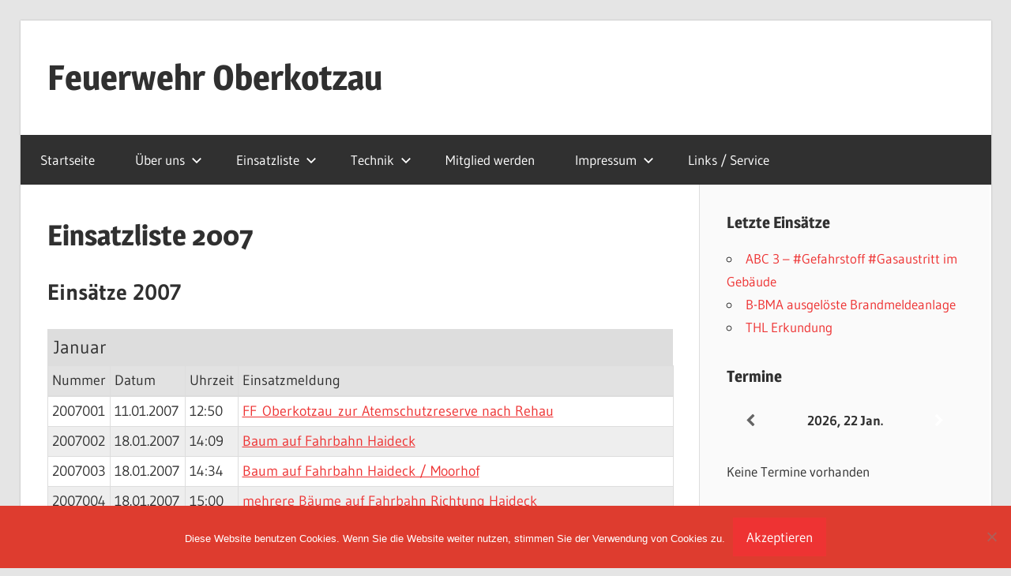

--- FILE ---
content_type: text/html; charset=UTF-8
request_url: https://www.feuerwehr-oberkotzau.de/einsatzliste-2007/
body_size: 12595
content:
<!DOCTYPE html>
<html lang="de">

<head>
<meta charset="UTF-8">
<meta name="viewport" content="width=device-width, initial-scale=1">
<link rel="profile" href="http://gmpg.org/xfn/11">
<link rel="pingback" href="https://www.feuerwehr-oberkotzau.de/xmlrpc.php">

<title>Einsatzliste 2007 &#8211; Feuerwehr Oberkotzau</title>
<meta name='robots' content='max-image-preview:large' />
<link rel="alternate" type="application/rss+xml" title="Feuerwehr Oberkotzau &raquo; Feed" href="https://www.feuerwehr-oberkotzau.de/feed/" />
<link rel="alternate" type="application/rss+xml" title="Feuerwehr Oberkotzau &raquo; Kommentar-Feed" href="https://www.feuerwehr-oberkotzau.de/comments/feed/" />
<link rel="alternate" title="oEmbed (JSON)" type="application/json+oembed" href="https://www.feuerwehr-oberkotzau.de/wp-json/oembed/1.0/embed?url=https%3A%2F%2Fwww.feuerwehr-oberkotzau.de%2Feinsatzliste-2007%2F" />
<link rel="alternate" title="oEmbed (XML)" type="text/xml+oembed" href="https://www.feuerwehr-oberkotzau.de/wp-json/oembed/1.0/embed?url=https%3A%2F%2Fwww.feuerwehr-oberkotzau.de%2Feinsatzliste-2007%2F&#038;format=xml" />
<style id='wp-img-auto-sizes-contain-inline-css' type='text/css'>
img:is([sizes=auto i],[sizes^="auto," i]){contain-intrinsic-size:3000px 1500px}
/*# sourceURL=wp-img-auto-sizes-contain-inline-css */
</style>
<link rel='stylesheet' id='wellington-theme-fonts-css' href='https://www.feuerwehr-oberkotzau.de/wp-content/fonts/197a16c921d2550adf2b817e009d530a.css?ver=20201110' type='text/css' media='all' />
<style id='wp-emoji-styles-inline-css' type='text/css'>

	img.wp-smiley, img.emoji {
		display: inline !important;
		border: none !important;
		box-shadow: none !important;
		height: 1em !important;
		width: 1em !important;
		margin: 0 0.07em !important;
		vertical-align: -0.1em !important;
		background: none !important;
		padding: 0 !important;
	}
/*# sourceURL=wp-emoji-styles-inline-css */
</style>
<style id='wp-block-library-inline-css' type='text/css'>
:root{--wp-block-synced-color:#7a00df;--wp-block-synced-color--rgb:122,0,223;--wp-bound-block-color:var(--wp-block-synced-color);--wp-editor-canvas-background:#ddd;--wp-admin-theme-color:#007cba;--wp-admin-theme-color--rgb:0,124,186;--wp-admin-theme-color-darker-10:#006ba1;--wp-admin-theme-color-darker-10--rgb:0,107,160.5;--wp-admin-theme-color-darker-20:#005a87;--wp-admin-theme-color-darker-20--rgb:0,90,135;--wp-admin-border-width-focus:2px}@media (min-resolution:192dpi){:root{--wp-admin-border-width-focus:1.5px}}.wp-element-button{cursor:pointer}:root .has-very-light-gray-background-color{background-color:#eee}:root .has-very-dark-gray-background-color{background-color:#313131}:root .has-very-light-gray-color{color:#eee}:root .has-very-dark-gray-color{color:#313131}:root .has-vivid-green-cyan-to-vivid-cyan-blue-gradient-background{background:linear-gradient(135deg,#00d084,#0693e3)}:root .has-purple-crush-gradient-background{background:linear-gradient(135deg,#34e2e4,#4721fb 50%,#ab1dfe)}:root .has-hazy-dawn-gradient-background{background:linear-gradient(135deg,#faaca8,#dad0ec)}:root .has-subdued-olive-gradient-background{background:linear-gradient(135deg,#fafae1,#67a671)}:root .has-atomic-cream-gradient-background{background:linear-gradient(135deg,#fdd79a,#004a59)}:root .has-nightshade-gradient-background{background:linear-gradient(135deg,#330968,#31cdcf)}:root .has-midnight-gradient-background{background:linear-gradient(135deg,#020381,#2874fc)}:root{--wp--preset--font-size--normal:16px;--wp--preset--font-size--huge:42px}.has-regular-font-size{font-size:1em}.has-larger-font-size{font-size:2.625em}.has-normal-font-size{font-size:var(--wp--preset--font-size--normal)}.has-huge-font-size{font-size:var(--wp--preset--font-size--huge)}.has-text-align-center{text-align:center}.has-text-align-left{text-align:left}.has-text-align-right{text-align:right}.has-fit-text{white-space:nowrap!important}#end-resizable-editor-section{display:none}.aligncenter{clear:both}.items-justified-left{justify-content:flex-start}.items-justified-center{justify-content:center}.items-justified-right{justify-content:flex-end}.items-justified-space-between{justify-content:space-between}.screen-reader-text{border:0;clip-path:inset(50%);height:1px;margin:-1px;overflow:hidden;padding:0;position:absolute;width:1px;word-wrap:normal!important}.screen-reader-text:focus{background-color:#ddd;clip-path:none;color:#444;display:block;font-size:1em;height:auto;left:5px;line-height:normal;padding:15px 23px 14px;text-decoration:none;top:5px;width:auto;z-index:100000}html :where(.has-border-color){border-style:solid}html :where([style*=border-top-color]){border-top-style:solid}html :where([style*=border-right-color]){border-right-style:solid}html :where([style*=border-bottom-color]){border-bottom-style:solid}html :where([style*=border-left-color]){border-left-style:solid}html :where([style*=border-width]){border-style:solid}html :where([style*=border-top-width]){border-top-style:solid}html :where([style*=border-right-width]){border-right-style:solid}html :where([style*=border-bottom-width]){border-bottom-style:solid}html :where([style*=border-left-width]){border-left-style:solid}html :where(img[class*=wp-image-]){height:auto;max-width:100%}:where(figure){margin:0 0 1em}html :where(.is-position-sticky){--wp-admin--admin-bar--position-offset:var(--wp-admin--admin-bar--height,0px)}@media screen and (max-width:600px){html :where(.is-position-sticky){--wp-admin--admin-bar--position-offset:0px}}

/*# sourceURL=wp-block-library-inline-css */
</style><style id='global-styles-inline-css' type='text/css'>
:root{--wp--preset--aspect-ratio--square: 1;--wp--preset--aspect-ratio--4-3: 4/3;--wp--preset--aspect-ratio--3-4: 3/4;--wp--preset--aspect-ratio--3-2: 3/2;--wp--preset--aspect-ratio--2-3: 2/3;--wp--preset--aspect-ratio--16-9: 16/9;--wp--preset--aspect-ratio--9-16: 9/16;--wp--preset--color--black: #000000;--wp--preset--color--cyan-bluish-gray: #abb8c3;--wp--preset--color--white: #ffffff;--wp--preset--color--pale-pink: #f78da7;--wp--preset--color--vivid-red: #cf2e2e;--wp--preset--color--luminous-vivid-orange: #ff6900;--wp--preset--color--luminous-vivid-amber: #fcb900;--wp--preset--color--light-green-cyan: #7bdcb5;--wp--preset--color--vivid-green-cyan: #00d084;--wp--preset--color--pale-cyan-blue: #8ed1fc;--wp--preset--color--vivid-cyan-blue: #0693e3;--wp--preset--color--vivid-purple: #9b51e0;--wp--preset--color--primary: #ee3333;--wp--preset--color--secondary: #d51a1a;--wp--preset--color--tertiary: #bb0000;--wp--preset--color--accent: #3333ee;--wp--preset--color--highlight: #eeee33;--wp--preset--color--light-gray: #fafafa;--wp--preset--color--gray: #999999;--wp--preset--color--dark-gray: #303030;--wp--preset--gradient--vivid-cyan-blue-to-vivid-purple: linear-gradient(135deg,rgb(6,147,227) 0%,rgb(155,81,224) 100%);--wp--preset--gradient--light-green-cyan-to-vivid-green-cyan: linear-gradient(135deg,rgb(122,220,180) 0%,rgb(0,208,130) 100%);--wp--preset--gradient--luminous-vivid-amber-to-luminous-vivid-orange: linear-gradient(135deg,rgb(252,185,0) 0%,rgb(255,105,0) 100%);--wp--preset--gradient--luminous-vivid-orange-to-vivid-red: linear-gradient(135deg,rgb(255,105,0) 0%,rgb(207,46,46) 100%);--wp--preset--gradient--very-light-gray-to-cyan-bluish-gray: linear-gradient(135deg,rgb(238,238,238) 0%,rgb(169,184,195) 100%);--wp--preset--gradient--cool-to-warm-spectrum: linear-gradient(135deg,rgb(74,234,220) 0%,rgb(151,120,209) 20%,rgb(207,42,186) 40%,rgb(238,44,130) 60%,rgb(251,105,98) 80%,rgb(254,248,76) 100%);--wp--preset--gradient--blush-light-purple: linear-gradient(135deg,rgb(255,206,236) 0%,rgb(152,150,240) 100%);--wp--preset--gradient--blush-bordeaux: linear-gradient(135deg,rgb(254,205,165) 0%,rgb(254,45,45) 50%,rgb(107,0,62) 100%);--wp--preset--gradient--luminous-dusk: linear-gradient(135deg,rgb(255,203,112) 0%,rgb(199,81,192) 50%,rgb(65,88,208) 100%);--wp--preset--gradient--pale-ocean: linear-gradient(135deg,rgb(255,245,203) 0%,rgb(182,227,212) 50%,rgb(51,167,181) 100%);--wp--preset--gradient--electric-grass: linear-gradient(135deg,rgb(202,248,128) 0%,rgb(113,206,126) 100%);--wp--preset--gradient--midnight: linear-gradient(135deg,rgb(2,3,129) 0%,rgb(40,116,252) 100%);--wp--preset--font-size--small: 13px;--wp--preset--font-size--medium: 20px;--wp--preset--font-size--large: 36px;--wp--preset--font-size--x-large: 42px;--wp--preset--spacing--20: 0.44rem;--wp--preset--spacing--30: 0.67rem;--wp--preset--spacing--40: 1rem;--wp--preset--spacing--50: 1.5rem;--wp--preset--spacing--60: 2.25rem;--wp--preset--spacing--70: 3.38rem;--wp--preset--spacing--80: 5.06rem;--wp--preset--shadow--natural: 6px 6px 9px rgba(0, 0, 0, 0.2);--wp--preset--shadow--deep: 12px 12px 50px rgba(0, 0, 0, 0.4);--wp--preset--shadow--sharp: 6px 6px 0px rgba(0, 0, 0, 0.2);--wp--preset--shadow--outlined: 6px 6px 0px -3px rgb(255, 255, 255), 6px 6px rgb(0, 0, 0);--wp--preset--shadow--crisp: 6px 6px 0px rgb(0, 0, 0);}:where(.is-layout-flex){gap: 0.5em;}:where(.is-layout-grid){gap: 0.5em;}body .is-layout-flex{display: flex;}.is-layout-flex{flex-wrap: wrap;align-items: center;}.is-layout-flex > :is(*, div){margin: 0;}body .is-layout-grid{display: grid;}.is-layout-grid > :is(*, div){margin: 0;}:where(.wp-block-columns.is-layout-flex){gap: 2em;}:where(.wp-block-columns.is-layout-grid){gap: 2em;}:where(.wp-block-post-template.is-layout-flex){gap: 1.25em;}:where(.wp-block-post-template.is-layout-grid){gap: 1.25em;}.has-black-color{color: var(--wp--preset--color--black) !important;}.has-cyan-bluish-gray-color{color: var(--wp--preset--color--cyan-bluish-gray) !important;}.has-white-color{color: var(--wp--preset--color--white) !important;}.has-pale-pink-color{color: var(--wp--preset--color--pale-pink) !important;}.has-vivid-red-color{color: var(--wp--preset--color--vivid-red) !important;}.has-luminous-vivid-orange-color{color: var(--wp--preset--color--luminous-vivid-orange) !important;}.has-luminous-vivid-amber-color{color: var(--wp--preset--color--luminous-vivid-amber) !important;}.has-light-green-cyan-color{color: var(--wp--preset--color--light-green-cyan) !important;}.has-vivid-green-cyan-color{color: var(--wp--preset--color--vivid-green-cyan) !important;}.has-pale-cyan-blue-color{color: var(--wp--preset--color--pale-cyan-blue) !important;}.has-vivid-cyan-blue-color{color: var(--wp--preset--color--vivid-cyan-blue) !important;}.has-vivid-purple-color{color: var(--wp--preset--color--vivid-purple) !important;}.has-black-background-color{background-color: var(--wp--preset--color--black) !important;}.has-cyan-bluish-gray-background-color{background-color: var(--wp--preset--color--cyan-bluish-gray) !important;}.has-white-background-color{background-color: var(--wp--preset--color--white) !important;}.has-pale-pink-background-color{background-color: var(--wp--preset--color--pale-pink) !important;}.has-vivid-red-background-color{background-color: var(--wp--preset--color--vivid-red) !important;}.has-luminous-vivid-orange-background-color{background-color: var(--wp--preset--color--luminous-vivid-orange) !important;}.has-luminous-vivid-amber-background-color{background-color: var(--wp--preset--color--luminous-vivid-amber) !important;}.has-light-green-cyan-background-color{background-color: var(--wp--preset--color--light-green-cyan) !important;}.has-vivid-green-cyan-background-color{background-color: var(--wp--preset--color--vivid-green-cyan) !important;}.has-pale-cyan-blue-background-color{background-color: var(--wp--preset--color--pale-cyan-blue) !important;}.has-vivid-cyan-blue-background-color{background-color: var(--wp--preset--color--vivid-cyan-blue) !important;}.has-vivid-purple-background-color{background-color: var(--wp--preset--color--vivid-purple) !important;}.has-black-border-color{border-color: var(--wp--preset--color--black) !important;}.has-cyan-bluish-gray-border-color{border-color: var(--wp--preset--color--cyan-bluish-gray) !important;}.has-white-border-color{border-color: var(--wp--preset--color--white) !important;}.has-pale-pink-border-color{border-color: var(--wp--preset--color--pale-pink) !important;}.has-vivid-red-border-color{border-color: var(--wp--preset--color--vivid-red) !important;}.has-luminous-vivid-orange-border-color{border-color: var(--wp--preset--color--luminous-vivid-orange) !important;}.has-luminous-vivid-amber-border-color{border-color: var(--wp--preset--color--luminous-vivid-amber) !important;}.has-light-green-cyan-border-color{border-color: var(--wp--preset--color--light-green-cyan) !important;}.has-vivid-green-cyan-border-color{border-color: var(--wp--preset--color--vivid-green-cyan) !important;}.has-pale-cyan-blue-border-color{border-color: var(--wp--preset--color--pale-cyan-blue) !important;}.has-vivid-cyan-blue-border-color{border-color: var(--wp--preset--color--vivid-cyan-blue) !important;}.has-vivid-purple-border-color{border-color: var(--wp--preset--color--vivid-purple) !important;}.has-vivid-cyan-blue-to-vivid-purple-gradient-background{background: var(--wp--preset--gradient--vivid-cyan-blue-to-vivid-purple) !important;}.has-light-green-cyan-to-vivid-green-cyan-gradient-background{background: var(--wp--preset--gradient--light-green-cyan-to-vivid-green-cyan) !important;}.has-luminous-vivid-amber-to-luminous-vivid-orange-gradient-background{background: var(--wp--preset--gradient--luminous-vivid-amber-to-luminous-vivid-orange) !important;}.has-luminous-vivid-orange-to-vivid-red-gradient-background{background: var(--wp--preset--gradient--luminous-vivid-orange-to-vivid-red) !important;}.has-very-light-gray-to-cyan-bluish-gray-gradient-background{background: var(--wp--preset--gradient--very-light-gray-to-cyan-bluish-gray) !important;}.has-cool-to-warm-spectrum-gradient-background{background: var(--wp--preset--gradient--cool-to-warm-spectrum) !important;}.has-blush-light-purple-gradient-background{background: var(--wp--preset--gradient--blush-light-purple) !important;}.has-blush-bordeaux-gradient-background{background: var(--wp--preset--gradient--blush-bordeaux) !important;}.has-luminous-dusk-gradient-background{background: var(--wp--preset--gradient--luminous-dusk) !important;}.has-pale-ocean-gradient-background{background: var(--wp--preset--gradient--pale-ocean) !important;}.has-electric-grass-gradient-background{background: var(--wp--preset--gradient--electric-grass) !important;}.has-midnight-gradient-background{background: var(--wp--preset--gradient--midnight) !important;}.has-small-font-size{font-size: var(--wp--preset--font-size--small) !important;}.has-medium-font-size{font-size: var(--wp--preset--font-size--medium) !important;}.has-large-font-size{font-size: var(--wp--preset--font-size--large) !important;}.has-x-large-font-size{font-size: var(--wp--preset--font-size--x-large) !important;}
/*# sourceURL=global-styles-inline-css */
</style>

<style id='classic-theme-styles-inline-css' type='text/css'>
/*! This file is auto-generated */
.wp-block-button__link{color:#fff;background-color:#32373c;border-radius:9999px;box-shadow:none;text-decoration:none;padding:calc(.667em + 2px) calc(1.333em + 2px);font-size:1.125em}.wp-block-file__button{background:#32373c;color:#fff;text-decoration:none}
/*# sourceURL=/wp-includes/css/classic-themes.min.css */
</style>
<link rel='stylesheet' id='cookie-notice-front-css' href='https://www.feuerwehr-oberkotzau.de/wp-content/plugins/cookie-notice/css/front.min.css?ver=2.5.7' type='text/css' media='all' />
<link rel='stylesheet' id='wellington-stylesheet-css' href='https://www.feuerwehr-oberkotzau.de/wp-content/themes/wellington/style.css?ver=2.2.0' type='text/css' media='all' />
<style id='wellington-stylesheet-inline-css' type='text/css'>
.site-description { position: absolute; clip: rect(1px, 1px, 1px, 1px); width: 1px; height: 1px; overflow: hidden; }
/*# sourceURL=wellington-stylesheet-inline-css */
</style>
<link rel='stylesheet' id='wellington-safari-flexbox-fixes-css' href='https://www.feuerwehr-oberkotzau.de/wp-content/themes/wellington/assets/css/safari-flexbox-fixes.css?ver=20200420' type='text/css' media='all' />
<link rel='stylesheet' id='einsatzverwaltung-font-awesome-css' href='https://www.feuerwehr-oberkotzau.de/wp-content/plugins/einsatzverwaltung/font-awesome/css/fontawesome.min.css?ver=6.2.1' type='text/css' media='all' />
<link rel='stylesheet' id='einsatzverwaltung-font-awesome-solid-css' href='https://www.feuerwehr-oberkotzau.de/wp-content/plugins/einsatzverwaltung/font-awesome/css/solid.min.css?ver=6.2.1' type='text/css' media='all' />
<link rel='stylesheet' id='einsatzverwaltung-frontend-css' href='https://www.feuerwehr-oberkotzau.de/wp-content/plugins/einsatzverwaltung/css/style-frontend.css?ver=1.12.0' type='text/css' media='all' />
<style id='einsatzverwaltung-frontend-inline-css' type='text/css'>
.einsatzverwaltung-reportlist tr.report:nth-child(even) { background-color: #eee; }
/*# sourceURL=einsatzverwaltung-frontend-inline-css */
</style>
<link rel='stylesheet' id='simcal-qtip-css' href='https://www.feuerwehr-oberkotzau.de/wp-content/plugins/google-calendar-events/assets/generated/vendor/jquery.qtip.min.css?ver=3.5.7' type='text/css' media='all' />
<link rel='stylesheet' id='simcal-default-calendar-grid-css' href='https://www.feuerwehr-oberkotzau.de/wp-content/plugins/google-calendar-events/assets/generated/default-calendar-grid.min.css?ver=3.5.7' type='text/css' media='all' />
<link rel='stylesheet' id='simcal-default-calendar-list-css' href='https://www.feuerwehr-oberkotzau.de/wp-content/plugins/google-calendar-events/assets/generated/default-calendar-list.min.css?ver=3.5.7' type='text/css' media='all' />
<script type="text/javascript" id="cookie-notice-front-js-before">
/* <![CDATA[ */
var cnArgs = {"ajaxUrl":"https:\/\/www.feuerwehr-oberkotzau.de\/wp-admin\/admin-ajax.php","nonce":"2b5af85750","hideEffect":"fade","position":"bottom","onScroll":false,"onScrollOffset":100,"onClick":false,"cookieName":"cookie_notice_accepted","cookieTime":2592000,"cookieTimeRejected":2592000,"globalCookie":false,"redirection":false,"cache":false,"revokeCookies":false,"revokeCookiesOpt":"automatic"};

//# sourceURL=cookie-notice-front-js-before
/* ]]> */
</script>
<script type="text/javascript" src="https://www.feuerwehr-oberkotzau.de/wp-content/plugins/cookie-notice/js/front.min.js?ver=2.5.7" id="cookie-notice-front-js"></script>
<script type="text/javascript" src="https://www.feuerwehr-oberkotzau.de/wp-content/themes/wellington/assets/js/svgxuse.min.js?ver=1.2.6" id="svgxuse-js"></script>
<script type="text/javascript" src="https://www.feuerwehr-oberkotzau.de/wp-content/plugins/einsatzverwaltung/js/reportlist.js?ver=6.9" id="einsatzverwaltung-reportlist-js"></script>
<script type="text/javascript" src="https://www.feuerwehr-oberkotzau.de/wp-includes/js/jquery/jquery.min.js?ver=3.7.1" id="jquery-core-js"></script>
<script type="text/javascript" src="https://www.feuerwehr-oberkotzau.de/wp-includes/js/jquery/jquery-migrate.min.js?ver=3.4.1" id="jquery-migrate-js"></script>
<link rel="https://api.w.org/" href="https://www.feuerwehr-oberkotzau.de/wp-json/" /><link rel="alternate" title="JSON" type="application/json" href="https://www.feuerwehr-oberkotzau.de/wp-json/wp/v2/pages/1968" /><link rel="EditURI" type="application/rsd+xml" title="RSD" href="https://www.feuerwehr-oberkotzau.de/xmlrpc.php?rsd" />
<meta name="generator" content="WordPress 6.9" />
<link rel="canonical" href="https://www.feuerwehr-oberkotzau.de/einsatzliste-2007/" />
<link rel='shortlink' href='https://www.feuerwehr-oberkotzau.de/?p=1968' />
</head>

<body class="wp-singular page-template-default page page-id-1968 wp-embed-responsive wp-theme-wellington cookies-not-set post-layout-one-column">

	
	<div id="header-top" class="header-bar-wrap"></div>

	<div id="page" class="hfeed site">

		<a class="skip-link screen-reader-text" href="#content">Zum Inhalt springen</a>

		
		<header id="masthead" class="site-header clearfix" role="banner">

			<div class="header-main container clearfix">

				<div id="logo" class="site-branding clearfix">

										
			<p class="site-title"><a href="https://www.feuerwehr-oberkotzau.de/" rel="home">Feuerwehr Oberkotzau</a></p>

								
			<p class="site-description">RETTEN &#8211; LÖSCHEN &#8211; BERGEN &#8211; SCHÜTZEN</p>

			
				</div><!-- .site-branding -->

				<div class="header-widgets clearfix">

					
				</div><!-- .header-widgets -->

			</div><!-- .header-main -->

			

	<div id="main-navigation-wrap" class="primary-navigation-wrap">

		
		<button class="primary-menu-toggle menu-toggle" aria-controls="primary-menu" aria-expanded="false" >
			<svg class="icon icon-menu" aria-hidden="true" role="img"> <use xlink:href="https://www.feuerwehr-oberkotzau.de/wp-content/themes/wellington/assets/icons/genericons-neue.svg#menu"></use> </svg><svg class="icon icon-close" aria-hidden="true" role="img"> <use xlink:href="https://www.feuerwehr-oberkotzau.de/wp-content/themes/wellington/assets/icons/genericons-neue.svg#close"></use> </svg>			<span class="menu-toggle-text">Navigation</span>
		</button>

		<div class="primary-navigation">

			<nav id="site-navigation" class="main-navigation" role="navigation"  aria-label="Primäres Menü">

				<ul id="primary-menu" class="menu"><li id="menu-item-1950" class="menu-item menu-item-type-custom menu-item-object-custom menu-item-1950"><a href="/">Startseite</a></li>
<li id="menu-item-2248" class="menu-item menu-item-type-post_type menu-item-object-page menu-item-has-children menu-item-2248"><a href="https://www.feuerwehr-oberkotzau.de/geschichte/">Über uns<svg class="icon icon-expand" aria-hidden="true" role="img"> <use xlink:href="https://www.feuerwehr-oberkotzau.de/wp-content/themes/wellington/assets/icons/genericons-neue.svg#expand"></use> </svg></a>
<ul class="sub-menu">
	<li id="menu-item-2170" class="menu-item menu-item-type-post_type menu-item-object-page menu-item-2170"><a href="https://www.feuerwehr-oberkotzau.de/geschichte/">Geschichte</a></li>
	<li id="menu-item-2174" class="menu-item menu-item-type-post_type menu-item-object-page menu-item-2174"><a href="https://www.feuerwehr-oberkotzau.de/jugendfeuerwehr/">Jugendfeuerwehr</a></li>
	<li id="menu-item-3882" class="menu-item menu-item-type-post_type menu-item-object-page menu-item-3882"><a href="https://www.feuerwehr-oberkotzau.de/ueber-uns/kinderfeuerwehr/">Kinderfeuerwehr</a></li>
</ul>
</li>
<li id="menu-item-8462" class="menu-item menu-item-type-post_type menu-item-object-page menu-item-has-children menu-item-8462"><a href="https://www.feuerwehr-oberkotzau.de/einsatzliste-2026/">Einsatzliste<svg class="icon icon-expand" aria-hidden="true" role="img"> <use xlink:href="https://www.feuerwehr-oberkotzau.de/wp-content/themes/wellington/assets/icons/genericons-neue.svg#expand"></use> </svg></a>
<ul class="sub-menu">
	<li id="menu-item-8460" class="menu-item menu-item-type-post_type menu-item-object-page menu-item-8460"><a href="https://www.feuerwehr-oberkotzau.de/einsatzliste-2026/">Einsatzliste 2026</a></li>
	<li id="menu-item-7704" class="menu-item menu-item-type-post_type menu-item-object-page menu-item-7704"><a href="https://www.feuerwehr-oberkotzau.de/einsatzliste-2025/">Einsatzliste 2025</a></li>
	<li id="menu-item-6855" class="menu-item menu-item-type-post_type menu-item-object-page menu-item-6855"><a href="https://www.feuerwehr-oberkotzau.de/einsatzliste-2024/">Einsatzliste 2024</a></li>
	<li id="menu-item-2251" class="menu-item menu-item-type-post_type menu-item-object-page menu-item-2251"><a href="https://www.feuerwehr-oberkotzau.de/einsatzarchiv/">Einsatzarchiv</a></li>
</ul>
</li>
<li id="menu-item-2184" class="menu-item menu-item-type-post_type menu-item-object-page menu-item-has-children menu-item-2184"><a href="https://www.feuerwehr-oberkotzau.de/fahrzeuge-2/">Technik<svg class="icon icon-expand" aria-hidden="true" role="img"> <use xlink:href="https://www.feuerwehr-oberkotzau.de/wp-content/themes/wellington/assets/icons/genericons-neue.svg#expand"></use> </svg></a>
<ul class="sub-menu">
	<li id="menu-item-1992" class="menu-item menu-item-type-post_type menu-item-object-page menu-item-1992"><a href="https://www.feuerwehr-oberkotzau.de/mzf-florian-oberkotzau-111/">Mehrzweckfahrzeug</a></li>
	<li id="menu-item-6342" class="menu-item menu-item-type-post_type menu-item-object-page menu-item-6342"><a href="https://www.feuerwehr-oberkotzau.de/hilfeleistungsloeschfahrzeug-20/">Hilfeleistungslöschfahrzeug 20</a></li>
	<li id="menu-item-2230" class="menu-item menu-item-type-post_type menu-item-object-page menu-item-2230"><a href="https://www.feuerwehr-oberkotzau.de/loeschgruppenfahrzeug-106/">Löschgruppenfahrzeug 10/6</a></li>
	<li id="menu-item-2243" class="menu-item menu-item-type-post_type menu-item-object-page menu-item-2243"><a href="https://www.feuerwehr-oberkotzau.de/schlauchwagen-2000/">Schlauchwagen 2000</a></li>
	<li id="menu-item-6991" class="menu-item menu-item-type-post_type menu-item-object-page menu-item-6991"><a href="https://www.feuerwehr-oberkotzau.de/fahrzeuge-2/stromerzeuger-netzersatzanlage-nea/">Netzersatzanlage (NEA)</a></li>
	<li id="menu-item-5148" class="menu-item menu-item-type-post_type menu-item-object-page menu-item-5148"><a href="https://www.feuerwehr-oberkotzau.de/geraetehausneubau/">Gerätehaus</a></li>
	<li id="menu-item-5563" class="menu-item menu-item-type-post_type menu-item-object-page menu-item-5563"><a href="https://www.feuerwehr-oberkotzau.de/fahrzeuge-2/ehemalige-fahrzeuge/">Ehemalige Fahrzeuge</a></li>
</ul>
</li>
<li id="menu-item-3718" class="menu-item menu-item-type-post_type menu-item-object-page menu-item-3718"><a href="https://www.feuerwehr-oberkotzau.de/mitglied-werden/">Mitglied werden</a></li>
<li id="menu-item-992" class="menu-item menu-item-type-post_type menu-item-object-page menu-item-has-children menu-item-992"><a href="https://www.feuerwehr-oberkotzau.de/impressum/">Impressum<svg class="icon icon-expand" aria-hidden="true" role="img"> <use xlink:href="https://www.feuerwehr-oberkotzau.de/wp-content/themes/wellington/assets/icons/genericons-neue.svg#expand"></use> </svg></a>
<ul class="sub-menu">
	<li id="menu-item-1996" class="menu-item menu-item-type-post_type menu-item-object-page menu-item-privacy-policy menu-item-1996"><a rel="privacy-policy" href="https://www.feuerwehr-oberkotzau.de/datenschutz/">Datenschutz</a></li>
</ul>
</li>
<li id="menu-item-5134" class="menu-item menu-item-type-post_type menu-item-object-page menu-item-5134"><a href="https://www.feuerwehr-oberkotzau.de/links-service/">Links / Service</a></li>
</ul>			</nav><!-- #site-navigation -->

		</div><!-- .primary-navigation -->

	</div>



		</header><!-- #masthead -->

		
		
		
		
		<div id="content" class="site-content container clearfix">

	<section id="primary" class="content-single content-area">
		<main id="main" class="site-main" role="main">

			
<article id="post-1968" class="post-1968 page type-page status-publish hentry">

	
	<header class="entry-header">

		<h1 class="page-title">Einsatzliste 2007</h1>
	</header><!-- .entry-header -->

	<div class="entry-content clearfix">

		<h2>Einsätze 2007</h2><table class="einsatzverwaltung-reportlist"><tbody><tr class="einsatz-title-month"><td colspan="4">Januar</td></tr><tr class="einsatz-header"><th style="white-space: nowrap;">Nummer</th><th style="white-space: nowrap;">Datum</th><th style="white-space: nowrap;">Uhrzeit</th><th style="">Einsatzmeldung</th></tr><tr class="report"><td class="smallscreen" colspan="4" data-permalink="https://www.feuerwehr-oberkotzau.de/einsatzberichte/ff-oberkotzau-zur-atemschutzreserve-nach-rehau/"><span class="einsatz-number"><strong>Nummer:</strong> 2007001</span><br><span class="einsatz-date"><strong>Datum:</strong> 11.01.2007</span><br><span class="einsatz-time"><strong>Uhrzeit:</strong> 12:50</span><br><span class="einsatz-title"><strong>Einsatzmeldung:</strong> <a href="https://www.feuerwehr-oberkotzau.de/einsatzberichte/ff-oberkotzau-zur-atemschutzreserve-nach-rehau/" rel="bookmark">FF Oberkotzau zur Atemschutzreserve nach Rehau</a></span><br></td><td class="einsatz-column-number">2007001</td><td class="einsatz-column-date">11.01.2007</td><td class="einsatz-column-time">12:50</td><td class="einsatz-column-title"><a href="https://www.feuerwehr-oberkotzau.de/einsatzberichte/ff-oberkotzau-zur-atemschutzreserve-nach-rehau/" rel="bookmark">FF Oberkotzau zur Atemschutzreserve nach Rehau</a></td></tr><tr class="report"><td class="smallscreen" colspan="4" data-permalink="https://www.feuerwehr-oberkotzau.de/einsatzberichte/baum-auf-fahrbahn-haideck/"><span class="einsatz-number"><strong>Nummer:</strong> 2007002</span><br><span class="einsatz-date"><strong>Datum:</strong> 18.01.2007</span><br><span class="einsatz-time"><strong>Uhrzeit:</strong> 14:09</span><br><span class="einsatz-title"><strong>Einsatzmeldung:</strong> <a href="https://www.feuerwehr-oberkotzau.de/einsatzberichte/baum-auf-fahrbahn-haideck/" rel="bookmark">Baum auf Fahrbahn Haideck</a></span><br></td><td class="einsatz-column-number">2007002</td><td class="einsatz-column-date">18.01.2007</td><td class="einsatz-column-time">14:09</td><td class="einsatz-column-title"><a href="https://www.feuerwehr-oberkotzau.de/einsatzberichte/baum-auf-fahrbahn-haideck/" rel="bookmark">Baum auf Fahrbahn Haideck</a></td></tr><tr class="report"><td class="smallscreen" colspan="4" data-permalink="https://www.feuerwehr-oberkotzau.de/einsatzberichte/baum-auf-fahrbahn-haideck-moorhof/"><span class="einsatz-number"><strong>Nummer:</strong> 2007003</span><br><span class="einsatz-date"><strong>Datum:</strong> 18.01.2007</span><br><span class="einsatz-time"><strong>Uhrzeit:</strong> 14:34</span><br><span class="einsatz-title"><strong>Einsatzmeldung:</strong> <a href="https://www.feuerwehr-oberkotzau.de/einsatzberichte/baum-auf-fahrbahn-haideck-moorhof/" rel="bookmark">Baum auf Fahrbahn Haideck / Moorhof</a></span><br></td><td class="einsatz-column-number">2007003</td><td class="einsatz-column-date">18.01.2007</td><td class="einsatz-column-time">14:34</td><td class="einsatz-column-title"><a href="https://www.feuerwehr-oberkotzau.de/einsatzberichte/baum-auf-fahrbahn-haideck-moorhof/" rel="bookmark">Baum auf Fahrbahn Haideck / Moorhof</a></td></tr><tr class="report"><td class="smallscreen" colspan="4" data-permalink="https://www.feuerwehr-oberkotzau.de/einsatzberichte/mehrere-baeume-auf-fahrbahn-richtung-haideck/"><span class="einsatz-number"><strong>Nummer:</strong> 2007004</span><br><span class="einsatz-date"><strong>Datum:</strong> 18.01.2007</span><br><span class="einsatz-time"><strong>Uhrzeit:</strong> 15:00</span><br><span class="einsatz-title"><strong>Einsatzmeldung:</strong> <a href="https://www.feuerwehr-oberkotzau.de/einsatzberichte/mehrere-baeume-auf-fahrbahn-richtung-haideck/" rel="bookmark">mehrere Bäume auf Fahrbahn Richtung Haideck</a></span><br></td><td class="einsatz-column-number">2007004</td><td class="einsatz-column-date">18.01.2007</td><td class="einsatz-column-time">15:00</td><td class="einsatz-column-title"><a href="https://www.feuerwehr-oberkotzau.de/einsatzberichte/mehrere-baeume-auf-fahrbahn-richtung-haideck/" rel="bookmark">mehrere Bäume auf Fahrbahn Richtung Haideck</a></td></tr><tr class="report"><td class="smallscreen" colspan="4" data-permalink="https://www.feuerwehr-oberkotzau.de/einsatzberichte/baum-auf-fahrbahn-ov-oberkotzauwustuben/"><span class="einsatz-number"><strong>Nummer:</strong> 2007005</span><br><span class="einsatz-date"><strong>Datum:</strong> 18.01.2007</span><br><span class="einsatz-time"><strong>Uhrzeit:</strong> 18:44</span><br><span class="einsatz-title"><strong>Einsatzmeldung:</strong> <a href="https://www.feuerwehr-oberkotzau.de/einsatzberichte/baum-auf-fahrbahn-ov-oberkotzauwustuben/" rel="bookmark">Baum auf Fahrbahn OV Oberkotzau/Wustuben</a></span><br></td><td class="einsatz-column-number">2007005</td><td class="einsatz-column-date">18.01.2007</td><td class="einsatz-column-time">18:44</td><td class="einsatz-column-title"><a href="https://www.feuerwehr-oberkotzau.de/einsatzberichte/baum-auf-fahrbahn-ov-oberkotzauwustuben/" rel="bookmark">Baum auf Fahrbahn OV Oberkotzau/Wustuben</a></td></tr><tr class="report"><td class="smallscreen" colspan="4" data-permalink="https://www.feuerwehr-oberkotzau.de/einsatzberichte/umgestuerzte-werbetafel-haideckerstr/"><span class="einsatz-number"><strong>Nummer:</strong> 2007006</span><br><span class="einsatz-date"><strong>Datum:</strong> 18.01.2007</span><br><span class="einsatz-time"><strong>Uhrzeit:</strong> 19:50</span><br><span class="einsatz-title"><strong>Einsatzmeldung:</strong> <a href="https://www.feuerwehr-oberkotzau.de/einsatzberichte/umgestuerzte-werbetafel-haideckerstr/" rel="bookmark">umgestürzte Werbetafel Haideckerstr.</a></span><br></td><td class="einsatz-column-number">2007006</td><td class="einsatz-column-date">18.01.2007</td><td class="einsatz-column-time">19:50</td><td class="einsatz-column-title"><a href="https://www.feuerwehr-oberkotzau.de/einsatzberichte/umgestuerzte-werbetafel-haideckerstr/" rel="bookmark">umgestürzte Werbetafel Haideckerstr.</a></td></tr><tr class="report"><td class="smallscreen" colspan="4" data-permalink="https://www.feuerwehr-oberkotzau.de/einsatzberichte/baum-auf-fahrbahn-richtung-woja/"><span class="einsatz-number"><strong>Nummer:</strong> 2007007</span><br><span class="einsatz-date"><strong>Datum:</strong> 18.01.2007</span><br><span class="einsatz-time"><strong>Uhrzeit:</strong> 20:23</span><br><span class="einsatz-title"><strong>Einsatzmeldung:</strong> <a href="https://www.feuerwehr-oberkotzau.de/einsatzberichte/baum-auf-fahrbahn-richtung-woja/" rel="bookmark">Baum auf Fahrbahn Richtung Woja</a></span><br></td><td class="einsatz-column-number">2007007</td><td class="einsatz-column-date">18.01.2007</td><td class="einsatz-column-time">20:23</td><td class="einsatz-column-title"><a href="https://www.feuerwehr-oberkotzau.de/einsatzberichte/baum-auf-fahrbahn-richtung-woja/" rel="bookmark">Baum auf Fahrbahn Richtung Woja</a></td></tr><tr class="report"><td class="smallscreen" colspan="4" data-permalink="https://www.feuerwehr-oberkotzau.de/einsatzberichte/baum-auf-fahrbahn-richtung-woja-2/"><span class="einsatz-number"><strong>Nummer:</strong> 2007008</span><br><span class="einsatz-date"><strong>Datum:</strong> 18.01.2007</span><br><span class="einsatz-time"><strong>Uhrzeit:</strong> 21:06</span><br><span class="einsatz-title"><strong>Einsatzmeldung:</strong> <a href="https://www.feuerwehr-oberkotzau.de/einsatzberichte/baum-auf-fahrbahn-richtung-woja-2/" rel="bookmark">Baum auf Fahrbahn Richtung Woja</a></span><br></td><td class="einsatz-column-number">2007008</td><td class="einsatz-column-date">18.01.2007</td><td class="einsatz-column-time">21:06</td><td class="einsatz-column-title"><a href="https://www.feuerwehr-oberkotzau.de/einsatzberichte/baum-auf-fahrbahn-richtung-woja-2/" rel="bookmark">Baum auf Fahrbahn Richtung Woja</a></td></tr><tr class="report"><td class="smallscreen" colspan="4" data-permalink="https://www.feuerwehr-oberkotzau.de/einsatzberichte/baum-auf-pkw-st-2177-richtung-hof/"><span class="einsatz-number"><strong>Nummer:</strong> 2007009</span><br><span class="einsatz-date"><strong>Datum:</strong> 18.01.2007</span><br><span class="einsatz-time"><strong>Uhrzeit:</strong> 21:45</span><br><span class="einsatz-title"><strong>Einsatzmeldung:</strong> <a href="https://www.feuerwehr-oberkotzau.de/einsatzberichte/baum-auf-pkw-st-2177-richtung-hof/" rel="bookmark">Baum auf PKW ST 2177 Richtung Hof</a></span><br></td><td class="einsatz-column-number">2007009</td><td class="einsatz-column-date">18.01.2007</td><td class="einsatz-column-time">21:45</td><td class="einsatz-column-title"><a href="https://www.feuerwehr-oberkotzau.de/einsatzberichte/baum-auf-pkw-st-2177-richtung-hof/" rel="bookmark">Baum auf PKW ST 2177 Richtung Hof</a></td></tr><tr class="report"><td class="smallscreen" colspan="4" data-permalink="https://www.feuerwehr-oberkotzau.de/einsatzberichte/baum-auf-fahrbahn-st-2177-richtung-fattigau/"><span class="einsatz-number"><strong>Nummer:</strong> 2007010</span><br><span class="einsatz-date"><strong>Datum:</strong> 18.01.2007</span><br><span class="einsatz-time"><strong>Uhrzeit:</strong> 21:55</span><br><span class="einsatz-title"><strong>Einsatzmeldung:</strong> <a href="https://www.feuerwehr-oberkotzau.de/einsatzberichte/baum-auf-fahrbahn-st-2177-richtung-fattigau/" rel="bookmark">Baum auf Fahrbahn ST 2177 Richtung Fattigau</a></span><br></td><td class="einsatz-column-number">2007010</td><td class="einsatz-column-date">18.01.2007</td><td class="einsatz-column-time">21:55</td><td class="einsatz-column-title"><a href="https://www.feuerwehr-oberkotzau.de/einsatzberichte/baum-auf-fahrbahn-st-2177-richtung-fattigau/" rel="bookmark">Baum auf Fahrbahn ST 2177 Richtung Fattigau</a></td></tr><tr class="report"><td class="smallscreen" colspan="4" data-permalink="https://www.feuerwehr-oberkotzau.de/einsatzberichte/baum-suerzt-auf-hausdach-konradsreutherstr/"><span class="einsatz-number"><strong>Nummer:</strong> 2007011</span><br><span class="einsatz-date"><strong>Datum:</strong> 18.01.2007</span><br><span class="einsatz-time"><strong>Uhrzeit:</strong> 22:08</span><br><span class="einsatz-title"><strong>Einsatzmeldung:</strong> <a href="https://www.feuerwehr-oberkotzau.de/einsatzberichte/baum-suerzt-auf-hausdach-konradsreutherstr/" rel="bookmark">Baum sürzt auf Hausdach Konradsreutherstr.</a></span><br></td><td class="einsatz-column-number">2007011</td><td class="einsatz-column-date">18.01.2007</td><td class="einsatz-column-time">22:08</td><td class="einsatz-column-title"><a href="https://www.feuerwehr-oberkotzau.de/einsatzberichte/baum-suerzt-auf-hausdach-konradsreutherstr/" rel="bookmark">Baum sürzt auf Hausdach Konradsreutherstr.</a></td></tr><tr class="report"><td class="smallscreen" colspan="4" data-permalink="https://www.feuerwehr-oberkotzau.de/einsatzberichte/baum-auf-fahrbahn-ov-oberkotzauwustuben-2/"><span class="einsatz-number"><strong>Nummer:</strong> 2007012</span><br><span class="einsatz-date"><strong>Datum:</strong> 18.01.2007</span><br><span class="einsatz-time"><strong>Uhrzeit:</strong> 23:10</span><br><span class="einsatz-title"><strong>Einsatzmeldung:</strong> <a href="https://www.feuerwehr-oberkotzau.de/einsatzberichte/baum-auf-fahrbahn-ov-oberkotzauwustuben-2/" rel="bookmark">Baum auf Fahrbahn OV Oberkotzau/Wustuben</a></span><br></td><td class="einsatz-column-number">2007012</td><td class="einsatz-column-date">18.01.2007</td><td class="einsatz-column-time">23:10</td><td class="einsatz-column-title"><a href="https://www.feuerwehr-oberkotzau.de/einsatzberichte/baum-auf-fahrbahn-ov-oberkotzauwustuben-2/" rel="bookmark">Baum auf Fahrbahn OV Oberkotzau/Wustuben</a></td></tr><tr class="report"><td class="smallscreen" colspan="4" data-permalink="https://www.feuerwehr-oberkotzau.de/einsatzberichte/baum-droht-auf-haus-zu-stuerzen-luisenburgstr/"><span class="einsatz-number"><strong>Nummer:</strong> 2007013</span><br><span class="einsatz-date"><strong>Datum:</strong> 20.01.2007</span><br><span class="einsatz-time"><strong>Uhrzeit:</strong> 16:57</span><br><span class="einsatz-title"><strong>Einsatzmeldung:</strong> <a href="https://www.feuerwehr-oberkotzau.de/einsatzberichte/baum-droht-auf-haus-zu-stuerzen-luisenburgstr/" rel="bookmark">Baum droht auf Haus zu stürzen Luisenburgstr.</a></span><br></td><td class="einsatz-column-number">2007013</td><td class="einsatz-column-date">20.01.2007</td><td class="einsatz-column-time">16:57</td><td class="einsatz-column-title"><a href="https://www.feuerwehr-oberkotzau.de/einsatzberichte/baum-droht-auf-haus-zu-stuerzen-luisenburgstr/" rel="bookmark">Baum droht auf Haus zu stürzen Luisenburgstr.</a></td></tr><tr class="report"><td class="smallscreen" colspan="4" data-permalink="https://www.feuerwehr-oberkotzau.de/einsatzberichte/tueroeffnung-notfall-konradsreutherstr/"><span class="einsatz-number"><strong>Nummer:</strong> 2007014</span><br><span class="einsatz-date"><strong>Datum:</strong> 27.01.2007</span><br><span class="einsatz-time"><strong>Uhrzeit:</strong> 14:05</span><br><span class="einsatz-title"><strong>Einsatzmeldung:</strong> <a href="https://www.feuerwehr-oberkotzau.de/einsatzberichte/tueroeffnung-notfall-konradsreutherstr/" rel="bookmark">Türöffnung Notfall Konradsreutherstr.</a></span><br></td><td class="einsatz-column-number">2007014</td><td class="einsatz-column-date">27.01.2007</td><td class="einsatz-column-time">14:05</td><td class="einsatz-column-title"><a href="https://www.feuerwehr-oberkotzau.de/einsatzberichte/tueroeffnung-notfall-konradsreutherstr/" rel="bookmark">Türöffnung Notfall Konradsreutherstr.</a></td></tr><tr class="einsatz-title-month"><td colspan="4">Februar</td></tr><tr class="einsatz-header"><th style="white-space: nowrap;">Nummer</th><th style="white-space: nowrap;">Datum</th><th style="white-space: nowrap;">Uhrzeit</th><th style="">Einsatzmeldung</th></tr><tr class="report"><td class="smallscreen" colspan="4" data-permalink="https://www.feuerwehr-oberkotzau.de/einsatzberichte/fehlalarm-durch-bma-fa-gealan-fenstersysteme/"><span class="einsatz-number"><strong>Nummer:</strong> 2007015</span><br><span class="einsatz-date"><strong>Datum:</strong> 02.02.2007</span><br><span class="einsatz-time"><strong>Uhrzeit:</strong> 00:57</span><br><span class="einsatz-title"><strong>Einsatzmeldung:</strong> <a href="https://www.feuerwehr-oberkotzau.de/einsatzberichte/fehlalarm-durch-bma-fa-gealan-fenstersysteme/" rel="bookmark">Fehlalarm durch BMA Fa. Gealan Fenstersysteme</a></span><br></td><td class="einsatz-column-number">2007015</td><td class="einsatz-column-date">02.02.2007</td><td class="einsatz-column-time">00:57</td><td class="einsatz-column-title"><a href="https://www.feuerwehr-oberkotzau.de/einsatzberichte/fehlalarm-durch-bma-fa-gealan-fenstersysteme/" rel="bookmark">Fehlalarm durch BMA Fa. Gealan Fenstersysteme</a></td></tr><tr class="report"><td class="smallscreen" colspan="4" data-permalink="https://www.feuerwehr-oberkotzau.de/einsatzberichte/fahrzeug-droht-in-boeschung-zu-stuerzen-fa-dehner/"><span class="einsatz-number"><strong>Nummer:</strong> 2007016</span><br><span class="einsatz-date"><strong>Datum:</strong> 14.02.2007</span><br><span class="einsatz-time"><strong>Uhrzeit:</strong> 18:01</span><br><span class="einsatz-title"><strong>Einsatzmeldung:</strong> <a href="https://www.feuerwehr-oberkotzau.de/einsatzberichte/fahrzeug-droht-in-boeschung-zu-stuerzen-fa-dehner/" rel="bookmark">Fahrzeug droht in Böschung zu stürzen Fa. Dehner</a></span><br></td><td class="einsatz-column-number">2007016</td><td class="einsatz-column-date">14.02.2007</td><td class="einsatz-column-time">18:01</td><td class="einsatz-column-title"><a href="https://www.feuerwehr-oberkotzau.de/einsatzberichte/fahrzeug-droht-in-boeschung-zu-stuerzen-fa-dehner/" rel="bookmark">Fahrzeug droht in Böschung zu stürzen Fa. Dehner</a></td></tr><tr class="einsatz-title-month"><td colspan="4">März</td></tr><tr class="einsatz-header"><th style="white-space: nowrap;">Nummer</th><th style="white-space: nowrap;">Datum</th><th style="white-space: nowrap;">Uhrzeit</th><th style="">Einsatzmeldung</th></tr><tr class="report"><td class="smallscreen" colspan="4" data-permalink="https://www.feuerwehr-oberkotzau.de/einsatzberichte/brand-einer-schrederanlage-kunststoffabfaelle-fa-boehme-oberpferd/"><span class="einsatz-number"><strong>Nummer:</strong> 2007017</span><br><span class="einsatz-date"><strong>Datum:</strong> 12.03.2007</span><br><span class="einsatz-time"><strong>Uhrzeit:</strong> 19:35</span><br><span class="einsatz-title"><strong>Einsatzmeldung:</strong> <a href="https://www.feuerwehr-oberkotzau.de/einsatzberichte/brand-einer-schrederanlage-kunststoffabfaelle-fa-boehme-oberpferd/" rel="bookmark">Brand einer Schrederanlage / Kunststoffabfälle Fa. Böhme Oberpferd</a></span><br></td><td class="einsatz-column-number">2007017</td><td class="einsatz-column-date">12.03.2007</td><td class="einsatz-column-time">19:35</td><td class="einsatz-column-title"><a href="https://www.feuerwehr-oberkotzau.de/einsatzberichte/brand-einer-schrederanlage-kunststoffabfaelle-fa-boehme-oberpferd/" rel="bookmark">Brand einer Schrederanlage / Kunststoffabfälle Fa. Böhme Oberpferd</a></td></tr><tr class="zebracorrection"><td colspan="4">&nbsp;</td></tr><tr class="einsatz-title-month"><td colspan="4">April</td></tr><tr class="einsatz-header"><th style="white-space: nowrap;">Nummer</th><th style="white-space: nowrap;">Datum</th><th style="white-space: nowrap;">Uhrzeit</th><th style="">Einsatzmeldung</th></tr><tr class="report"><td class="smallscreen" colspan="4" data-permalink="https://www.feuerwehr-oberkotzau.de/einsatzberichte/insekten-autengruenerstr/"><span class="einsatz-number"><strong>Nummer:</strong> 2007018</span><br><span class="einsatz-date"><strong>Datum:</strong> 17.04.2007</span><br><span class="einsatz-time"><strong>Uhrzeit:</strong> 19:20</span><br><span class="einsatz-title"><strong>Einsatzmeldung:</strong> <a href="https://www.feuerwehr-oberkotzau.de/einsatzberichte/insekten-autengruenerstr/" rel="bookmark">Insekten Autengrünerstr.</a></span><br></td><td class="einsatz-column-number">2007018</td><td class="einsatz-column-date">17.04.2007</td><td class="einsatz-column-time">19:20</td><td class="einsatz-column-title"><a href="https://www.feuerwehr-oberkotzau.de/einsatzberichte/insekten-autengruenerstr/" rel="bookmark">Insekten Autengrünerstr.</a></td></tr><tr class="report"><td class="smallscreen" colspan="4" data-permalink="https://www.feuerwehr-oberkotzau.de/einsatzberichte/brand-einer-palette-frischgebrannter-kaffeetoepfe-sped-leupold/"><span class="einsatz-number"><strong>Nummer:</strong> 2007019</span><br><span class="einsatz-date"><strong>Datum:</strong> 19.04.2007</span><br><span class="einsatz-time"><strong>Uhrzeit:</strong> 17:27</span><br><span class="einsatz-title"><strong>Einsatzmeldung:</strong> <a href="https://www.feuerwehr-oberkotzau.de/einsatzberichte/brand-einer-palette-frischgebrannter-kaffeetoepfe-sped-leupold/" rel="bookmark">Brand einer Palette frischgebrannter Kaffeetöpfe Sped. Leupold</a></span><br></td><td class="einsatz-column-number">2007019</td><td class="einsatz-column-date">19.04.2007</td><td class="einsatz-column-time">17:27</td><td class="einsatz-column-title"><a href="https://www.feuerwehr-oberkotzau.de/einsatzberichte/brand-einer-palette-frischgebrannter-kaffeetoepfe-sped-leupold/" rel="bookmark">Brand einer Palette frischgebrannter Kaffeetöpfe Sped. Leupold</a></td></tr><tr class="report"><td class="smallscreen" colspan="4" data-permalink="https://www.feuerwehr-oberkotzau.de/einsatzberichte/boeschungsbrand-porschnitzweg/"><span class="einsatz-number"><strong>Nummer:</strong> 2007020</span><br><span class="einsatz-date"><strong>Datum:</strong> 20.04.2007</span><br><span class="einsatz-time"><strong>Uhrzeit:</strong> 15:47</span><br><span class="einsatz-title"><strong>Einsatzmeldung:</strong> <a href="https://www.feuerwehr-oberkotzau.de/einsatzberichte/boeschungsbrand-porschnitzweg/" rel="bookmark">Böschungsbrand Porschnitzweg</a></span><br></td><td class="einsatz-column-number">2007020</td><td class="einsatz-column-date">20.04.2007</td><td class="einsatz-column-time">15:47</td><td class="einsatz-column-title"><a href="https://www.feuerwehr-oberkotzau.de/einsatzberichte/boeschungsbrand-porschnitzweg/" rel="bookmark">Böschungsbrand Porschnitzweg</a></td></tr><tr class="zebracorrection"><td colspan="4">&nbsp;</td></tr><tr class="einsatz-title-month"><td colspan="4">Mai</td></tr><tr class="einsatz-header"><th style="white-space: nowrap;">Nummer</th><th style="white-space: nowrap;">Datum</th><th style="white-space: nowrap;">Uhrzeit</th><th style="">Einsatzmeldung</th></tr><tr class="report"><td class="smallscreen" colspan="4" data-permalink="https://www.feuerwehr-oberkotzau.de/einsatzberichte/groessere-oelspur-ziegeleistr-st-2177/"><span class="einsatz-number"><strong>Nummer:</strong> 2007021</span><br><span class="einsatz-date"><strong>Datum:</strong> 08.05.2007</span><br><span class="einsatz-time"><strong>Uhrzeit:</strong> 18:06</span><br><span class="einsatz-title"><strong>Einsatzmeldung:</strong> <a href="https://www.feuerwehr-oberkotzau.de/einsatzberichte/groessere-oelspur-ziegeleistr-st-2177/" rel="bookmark">größere Ölspur Ziegeleistr. / ST 2177</a></span><br></td><td class="einsatz-column-number">2007021</td><td class="einsatz-column-date">08.05.2007</td><td class="einsatz-column-time">18:06</td><td class="einsatz-column-title"><a href="https://www.feuerwehr-oberkotzau.de/einsatzberichte/groessere-oelspur-ziegeleistr-st-2177/" rel="bookmark">größere Ölspur Ziegeleistr. / ST 2177</a></td></tr><tr class="report"><td class="smallscreen" colspan="4" data-permalink="https://www.feuerwehr-oberkotzau.de/einsatzberichte/oel-aus-pkw-laeuft-in-saale/"><span class="einsatz-number"><strong>Nummer:</strong> 2007022</span><br><span class="einsatz-date"><strong>Datum:</strong> 10.05.2007</span><br><span class="einsatz-time"><strong>Uhrzeit:</strong> 18:45</span><br><span class="einsatz-title"><strong>Einsatzmeldung:</strong> <a href="https://www.feuerwehr-oberkotzau.de/einsatzberichte/oel-aus-pkw-laeuft-in-saale/" rel="bookmark">Öl aus PKW läuft in Saale</a></span><br></td><td class="einsatz-column-number">2007022</td><td class="einsatz-column-date">10.05.2007</td><td class="einsatz-column-time">18:45</td><td class="einsatz-column-title"><a href="https://www.feuerwehr-oberkotzau.de/einsatzberichte/oel-aus-pkw-laeuft-in-saale/" rel="bookmark">Öl aus PKW läuft in Saale</a></td></tr><tr class="report"><td class="smallscreen" colspan="4" data-permalink="https://www.feuerwehr-oberkotzau.de/einsatzberichte/fehlalarm-durch-bma-fa-sommer-doehlau/"><span class="einsatz-number"><strong>Nummer:</strong> 2007023</span><br><span class="einsatz-date"><strong>Datum:</strong> 11.05.2007</span><br><span class="einsatz-time"><strong>Uhrzeit:</strong> 15:09</span><br><span class="einsatz-title"><strong>Einsatzmeldung:</strong> <a href="https://www.feuerwehr-oberkotzau.de/einsatzberichte/fehlalarm-durch-bma-fa-sommer-doehlau/" rel="bookmark">Fehlalarm durch BMA Fa. Sommer Döhlau</a></span><br></td><td class="einsatz-column-number">2007023</td><td class="einsatz-column-date">11.05.2007</td><td class="einsatz-column-time">15:09</td><td class="einsatz-column-title"><a href="https://www.feuerwehr-oberkotzau.de/einsatzberichte/fehlalarm-durch-bma-fa-sommer-doehlau/" rel="bookmark">Fehlalarm durch BMA Fa. Sommer Döhlau</a></td></tr><tr class="report"><td class="smallscreen" colspan="4" data-permalink="https://www.feuerwehr-oberkotzau.de/einsatzberichte/baum-auf-fahrbahn-kreisstrasse-richtung-haideck/"><span class="einsatz-number"><strong>Nummer:</strong> 2007024</span><br><span class="einsatz-date"><strong>Datum:</strong> 11.05.2007</span><br><span class="einsatz-time"><strong>Uhrzeit:</strong> 16:34</span><br><span class="einsatz-title"><strong>Einsatzmeldung:</strong> <a href="https://www.feuerwehr-oberkotzau.de/einsatzberichte/baum-auf-fahrbahn-kreisstrasse-richtung-haideck/" rel="bookmark">Baum auf Fahrbahn Kreisstrasse Richtung Haideck</a></span><br></td><td class="einsatz-column-number">2007024</td><td class="einsatz-column-date">11.05.2007</td><td class="einsatz-column-time">16:34</td><td class="einsatz-column-title"><a href="https://www.feuerwehr-oberkotzau.de/einsatzberichte/baum-auf-fahrbahn-kreisstrasse-richtung-haideck/" rel="bookmark">Baum auf Fahrbahn Kreisstrasse Richtung Haideck</a></td></tr><tr class="report"><td class="smallscreen" colspan="4" data-permalink="https://www.feuerwehr-oberkotzau.de/einsatzberichte/fehlalarm-durch-bma-seniorenpark-konradsreuth/"><span class="einsatz-number"><strong>Nummer:</strong> 2007025</span><br><span class="einsatz-date"><strong>Datum:</strong> 22.05.2007</span><br><span class="einsatz-time"><strong>Uhrzeit:</strong> 10:34</span><br><span class="einsatz-title"><strong>Einsatzmeldung:</strong> <a href="https://www.feuerwehr-oberkotzau.de/einsatzberichte/fehlalarm-durch-bma-seniorenpark-konradsreuth/" rel="bookmark">Fehlalarm durch BMA Seniorenpark Konradsreuth</a></span><br></td><td class="einsatz-column-number">2007025</td><td class="einsatz-column-date">22.05.2007</td><td class="einsatz-column-time">10:34</td><td class="einsatz-column-title"><a href="https://www.feuerwehr-oberkotzau.de/einsatzberichte/fehlalarm-durch-bma-seniorenpark-konradsreuth/" rel="bookmark">Fehlalarm durch BMA Seniorenpark Konradsreuth</a></td></tr><tr class="report"><td class="smallscreen" colspan="4" data-permalink="https://www.feuerwehr-oberkotzau.de/einsatzberichte/fehlalarm-durch-bma-fa-sommer-doehlau-2/"><span class="einsatz-number"><strong>Nummer:</strong> 2007026</span><br><span class="einsatz-date"><strong>Datum:</strong> 27.05.2007</span><br><span class="einsatz-time"><strong>Uhrzeit:</strong> 17:24</span><br><span class="einsatz-title"><strong>Einsatzmeldung:</strong> <a href="https://www.feuerwehr-oberkotzau.de/einsatzberichte/fehlalarm-durch-bma-fa-sommer-doehlau-2/" rel="bookmark">Fehlalarm durch BMA Fa. Sommer Döhlau</a></span><br></td><td class="einsatz-column-number">2007026</td><td class="einsatz-column-date">27.05.2007</td><td class="einsatz-column-time">17:24</td><td class="einsatz-column-title"><a href="https://www.feuerwehr-oberkotzau.de/einsatzberichte/fehlalarm-durch-bma-fa-sommer-doehlau-2/" rel="bookmark">Fehlalarm durch BMA Fa. Sommer Döhlau</a></td></tr><tr class="einsatz-title-month"><td colspan="4">Juni</td></tr><tr class="einsatz-header"><th style="white-space: nowrap;">Nummer</th><th style="white-space: nowrap;">Datum</th><th style="white-space: nowrap;">Uhrzeit</th><th style="">Einsatzmeldung</th></tr><tr class="report"><td class="smallscreen" colspan="4" data-permalink="https://www.feuerwehr-oberkotzau.de/einsatzberichte/ff-oberkotzau-zur-atemschutzreseve-nach-regnitzlosau/"><span class="einsatz-number"><strong>Nummer:</strong> 2007027</span><br><span class="einsatz-date"><strong>Datum:</strong> 08.06.2007</span><br><span class="einsatz-time"><strong>Uhrzeit:</strong> 18:36</span><br><span class="einsatz-title"><strong>Einsatzmeldung:</strong> <a href="https://www.feuerwehr-oberkotzau.de/einsatzberichte/ff-oberkotzau-zur-atemschutzreseve-nach-regnitzlosau/" rel="bookmark">FF Oberkotzau zur Atemschutzreseve nach Regnitzlosau</a></span><br></td><td class="einsatz-column-number">2007027</td><td class="einsatz-column-date">08.06.2007</td><td class="einsatz-column-time">18:36</td><td class="einsatz-column-title"><a href="https://www.feuerwehr-oberkotzau.de/einsatzberichte/ff-oberkotzau-zur-atemschutzreseve-nach-regnitzlosau/" rel="bookmark">FF Oberkotzau zur Atemschutzreseve nach Regnitzlosau</a></td></tr><tr class="report"><td class="smallscreen" colspan="4" data-permalink="https://www.feuerwehr-oberkotzau.de/einsatzberichte/festzugabsicherung-schuetzenfest/"><span class="einsatz-number"><strong>Nummer:</strong> 2007028</span><br><span class="einsatz-date"><strong>Datum:</strong> 17.06.2007</span><br><span class="einsatz-time"><strong>Uhrzeit:</strong> 12:00</span><br><span class="einsatz-title"><strong>Einsatzmeldung:</strong> <a href="https://www.feuerwehr-oberkotzau.de/einsatzberichte/festzugabsicherung-schuetzenfest/" rel="bookmark">Festzugabsicherung Schützenfest</a></span><br></td><td class="einsatz-column-number">2007028</td><td class="einsatz-column-date">17.06.2007</td><td class="einsatz-column-time">12:00</td><td class="einsatz-column-title"><a href="https://www.feuerwehr-oberkotzau.de/einsatzberichte/festzugabsicherung-schuetzenfest/" rel="bookmark">Festzugabsicherung Schützenfest</a></td></tr><tr class="einsatz-title-month"><td colspan="4">Juli</td></tr><tr class="einsatz-header"><th style="white-space: nowrap;">Nummer</th><th style="white-space: nowrap;">Datum</th><th style="white-space: nowrap;">Uhrzeit</th><th style="">Einsatzmeldung</th></tr><tr class="report"><td class="smallscreen" colspan="4" data-permalink="https://www.feuerwehr-oberkotzau.de/einsatzberichte/festzugabsicherung-wiesenfestoberkotzau/"><span class="einsatz-number"><strong>Nummer:</strong> 2007029</span><br><span class="einsatz-date"><strong>Datum:</strong> 01.07.2007</span><br><span class="einsatz-time"><strong>Uhrzeit:</strong> 12:30</span><br><span class="einsatz-title"><strong>Einsatzmeldung:</strong> <a href="https://www.feuerwehr-oberkotzau.de/einsatzberichte/festzugabsicherung-wiesenfestoberkotzau/" rel="bookmark">Festzugabsicherung WiesenfestOberkotzau</a></span><br></td><td class="einsatz-column-number">2007029</td><td class="einsatz-column-date">01.07.2007</td><td class="einsatz-column-time">12:30</td><td class="einsatz-column-title"><a href="https://www.feuerwehr-oberkotzau.de/einsatzberichte/festzugabsicherung-wiesenfestoberkotzau/" rel="bookmark">Festzugabsicherung WiesenfestOberkotzau</a></td></tr><tr class="report"><td class="smallscreen" colspan="4" data-permalink="https://www.feuerwehr-oberkotzau.de/einsatzberichte/fehlalarm-durch-bma-fa-sommer-doehlau-3/"><span class="einsatz-number"><strong>Nummer:</strong> 2007030</span><br><span class="einsatz-date"><strong>Datum:</strong> 05.07.2007</span><br><span class="einsatz-time"><strong>Uhrzeit:</strong> 01:30</span><br><span class="einsatz-title"><strong>Einsatzmeldung:</strong> <a href="https://www.feuerwehr-oberkotzau.de/einsatzberichte/fehlalarm-durch-bma-fa-sommer-doehlau-3/" rel="bookmark">Fehlalarm durch BMA Fa. Sommer Döhlau</a></span><br></td><td class="einsatz-column-number">2007030</td><td class="einsatz-column-date">05.07.2007</td><td class="einsatz-column-time">01:30</td><td class="einsatz-column-title"><a href="https://www.feuerwehr-oberkotzau.de/einsatzberichte/fehlalarm-durch-bma-fa-sommer-doehlau-3/" rel="bookmark">Fehlalarm durch BMA Fa. Sommer Döhlau</a></td></tr><tr class="report"><td class="smallscreen" colspan="4" data-permalink="https://www.feuerwehr-oberkotzau.de/einsatzberichte/brand-eines-raeucherschrankes-hofer-str/"><span class="einsatz-number"><strong>Nummer:</strong> 2007031</span><br><span class="einsatz-date"><strong>Datum:</strong> 08.07.2007</span><br><span class="einsatz-time"><strong>Uhrzeit:</strong> 00:58</span><br><span class="einsatz-title"><strong>Einsatzmeldung:</strong> <a href="https://www.feuerwehr-oberkotzau.de/einsatzberichte/brand-eines-raeucherschrankes-hofer-str/" rel="bookmark">Brand eines Räucherschrankes Hofer Str.</a></span><br></td><td class="einsatz-column-number">2007031</td><td class="einsatz-column-date">08.07.2007</td><td class="einsatz-column-time">00:58</td><td class="einsatz-column-title"><a href="https://www.feuerwehr-oberkotzau.de/einsatzberichte/brand-eines-raeucherschrankes-hofer-str/" rel="bookmark">Brand eines Räucherschrankes Hofer Str.</a></td></tr><tr class="report"><td class="smallscreen" colspan="4" data-permalink="https://www.feuerwehr-oberkotzau.de/einsatzberichte/grossbrand-lanwirtschaftliches-anwesen-martinlamitz/"><span class="einsatz-number"><strong>Nummer:</strong> 2007032</span><br><span class="einsatz-date"><strong>Datum:</strong> 20.07.2007</span><br><span class="einsatz-time"><strong>Uhrzeit:</strong> 22:24</span><br><span class="einsatz-title"><strong>Einsatzmeldung:</strong> <a href="https://www.feuerwehr-oberkotzau.de/einsatzberichte/grossbrand-lanwirtschaftliches-anwesen-martinlamitz/" rel="bookmark">Großbrand Lanwirtschaftliches Anwesen Martinlamitz</a></span><br></td><td class="einsatz-column-number">2007032</td><td class="einsatz-column-date">20.07.2007</td><td class="einsatz-column-time">22:24</td><td class="einsatz-column-title"><a href="https://www.feuerwehr-oberkotzau.de/einsatzberichte/grossbrand-lanwirtschaftliches-anwesen-martinlamitz/" rel="bookmark">Großbrand Lanwirtschaftliches Anwesen Martinlamitz</a></td></tr><tr class="report"><td class="smallscreen" colspan="4" data-permalink="https://www.feuerwehr-oberkotzau.de/einsatzberichte/insekten-konradsreutherstr/"><span class="einsatz-number"><strong>Nummer:</strong> 2007033</span><br><span class="einsatz-date"><strong>Datum:</strong> 27.07.2007</span><br><span class="einsatz-time"><strong>Uhrzeit:</strong> 18:15</span><br><span class="einsatz-title"><strong>Einsatzmeldung:</strong> <a href="https://www.feuerwehr-oberkotzau.de/einsatzberichte/insekten-konradsreutherstr/" rel="bookmark">Insekten Konradsreutherstr.</a></span><br></td><td class="einsatz-column-number">2007033</td><td class="einsatz-column-date">27.07.2007</td><td class="einsatz-column-time">18:15</td><td class="einsatz-column-title"><a href="https://www.feuerwehr-oberkotzau.de/einsatzberichte/insekten-konradsreutherstr/" rel="bookmark">Insekten Konradsreutherstr.</a></td></tr><tr class="report"><td class="smallscreen" colspan="4" data-permalink="https://www.feuerwehr-oberkotzau.de/einsatzberichte/brand-leichtstoffcontainer-kuemmeltaerkenweg/"><span class="einsatz-number"><strong>Nummer:</strong> 2007034</span><br><span class="einsatz-date"><strong>Datum:</strong> 30.07.2007</span><br><span class="einsatz-time"><strong>Uhrzeit:</strong> 18:30</span><br><span class="einsatz-title"><strong>Einsatzmeldung:</strong> <a href="https://www.feuerwehr-oberkotzau.de/einsatzberichte/brand-leichtstoffcontainer-kuemmeltaerkenweg/" rel="bookmark">Brand Leichtstoffcontainer Kümmeltärkenweg</a></span><br></td><td class="einsatz-column-number">2007034</td><td class="einsatz-column-date">30.07.2007</td><td class="einsatz-column-time">18:30</td><td class="einsatz-column-title"><a href="https://www.feuerwehr-oberkotzau.de/einsatzberichte/brand-leichtstoffcontainer-kuemmeltaerkenweg/" rel="bookmark">Brand Leichtstoffcontainer Kümmeltärkenweg</a></td></tr><tr class="einsatz-title-month"><td colspan="4">August</td></tr><tr class="einsatz-header"><th style="white-space: nowrap;">Nummer</th><th style="white-space: nowrap;">Datum</th><th style="white-space: nowrap;">Uhrzeit</th><th style="">Einsatzmeldung</th></tr><tr class="report"><td class="smallscreen" colspan="4" data-permalink="https://www.feuerwehr-oberkotzau.de/einsatzberichte/groesserer-ast-auf-fahrbahn-st2177-richtung-fattigau/"><span class="einsatz-number"><strong>Nummer:</strong> 2007035</span><br><span class="einsatz-date"><strong>Datum:</strong> 09.08.2007</span><br><span class="einsatz-time"><strong>Uhrzeit:</strong> 19:48</span><br><span class="einsatz-title"><strong>Einsatzmeldung:</strong> <a href="https://www.feuerwehr-oberkotzau.de/einsatzberichte/groesserer-ast-auf-fahrbahn-st2177-richtung-fattigau/" rel="bookmark">größerer Ast auf Fahrbahn ST2177 Richtung Fattigau</a></span><br></td><td class="einsatz-column-number">2007035</td><td class="einsatz-column-date">09.08.2007</td><td class="einsatz-column-time">19:48</td><td class="einsatz-column-title"><a href="https://www.feuerwehr-oberkotzau.de/einsatzberichte/groesserer-ast-auf-fahrbahn-st2177-richtung-fattigau/" rel="bookmark">größerer Ast auf Fahrbahn ST2177 Richtung Fattigau</a></td></tr><tr class="report"><td class="smallscreen" colspan="4" data-permalink="https://www.feuerwehr-oberkotzau.de/einsatzberichte/keller-unter-wasser-veitastr/"><span class="einsatz-number"><strong>Nummer:</strong> 2007036</span><br><span class="einsatz-date"><strong>Datum:</strong> 23.08.2007</span><br><span class="einsatz-time"><strong>Uhrzeit:</strong> 10:56</span><br><span class="einsatz-title"><strong>Einsatzmeldung:</strong> <a href="https://www.feuerwehr-oberkotzau.de/einsatzberichte/keller-unter-wasser-veitastr/" rel="bookmark">Keller unter Wasser Veitastr.</a></span><br></td><td class="einsatz-column-number">2007036</td><td class="einsatz-column-date">23.08.2007</td><td class="einsatz-column-time">10:56</td><td class="einsatz-column-title"><a href="https://www.feuerwehr-oberkotzau.de/einsatzberichte/keller-unter-wasser-veitastr/" rel="bookmark">Keller unter Wasser Veitastr.</a></td></tr><tr class="report"><td class="smallscreen" colspan="4" data-permalink="https://www.feuerwehr-oberkotzau.de/einsatzberichte/brennender-baum-steinweg/"><span class="einsatz-number"><strong>Nummer:</strong> 2007037</span><br><span class="einsatz-date"><strong>Datum:</strong> 30.08.2007</span><br><span class="einsatz-time"><strong>Uhrzeit:</strong> 11:50</span><br><span class="einsatz-title"><strong>Einsatzmeldung:</strong> <a href="https://www.feuerwehr-oberkotzau.de/einsatzberichte/brennender-baum-steinweg/" rel="bookmark">brennender Baum Steinweg</a></span><br></td><td class="einsatz-column-number">2007037</td><td class="einsatz-column-date">30.08.2007</td><td class="einsatz-column-time">11:50</td><td class="einsatz-column-title"><a href="https://www.feuerwehr-oberkotzau.de/einsatzberichte/brennender-baum-steinweg/" rel="bookmark">brennender Baum Steinweg</a></td></tr><tr class="report"><td class="smallscreen" colspan="4" data-permalink="https://www.feuerwehr-oberkotzau.de/einsatzberichte/insekten-hauptschule/"><span class="einsatz-number"><strong>Nummer:</strong> 2007038</span><br><span class="einsatz-date"><strong>Datum:</strong> 30.08.2007</span><br><span class="einsatz-time"><strong>Uhrzeit:</strong> 19:00</span><br><span class="einsatz-title"><strong>Einsatzmeldung:</strong> <a href="https://www.feuerwehr-oberkotzau.de/einsatzberichte/insekten-hauptschule/" rel="bookmark">Insekten Hauptschule</a></span><br></td><td class="einsatz-column-number">2007038</td><td class="einsatz-column-date">30.08.2007</td><td class="einsatz-column-time">19:00</td><td class="einsatz-column-title"><a href="https://www.feuerwehr-oberkotzau.de/einsatzberichte/insekten-hauptschule/" rel="bookmark">Insekten Hauptschule</a></td></tr><tr class="einsatz-title-month"><td colspan="4">September</td></tr><tr class="einsatz-header"><th style="white-space: nowrap;">Nummer</th><th style="white-space: nowrap;">Datum</th><th style="white-space: nowrap;">Uhrzeit</th><th style="">Einsatzmeldung</th></tr><tr class="report"><td class="smallscreen" colspan="4" data-permalink="https://www.feuerwehr-oberkotzau.de/einsatzberichte/fehlalarm-durch-bma-fa-sandler-schwarzenbachs/"><span class="einsatz-number"><strong>Nummer:</strong> 2007039</span><br><span class="einsatz-date"><strong>Datum:</strong> 06.09.2007</span><br><span class="einsatz-time"><strong>Uhrzeit:</strong> 20:59</span><br><span class="einsatz-title"><strong>Einsatzmeldung:</strong> <a href="https://www.feuerwehr-oberkotzau.de/einsatzberichte/fehlalarm-durch-bma-fa-sandler-schwarzenbachs/" rel="bookmark">Fehlalarm durch BMA Fa. Sandler Schwarzenbach/S</a></span><br></td><td class="einsatz-column-number">2007039</td><td class="einsatz-column-date">06.09.2007</td><td class="einsatz-column-time">20:59</td><td class="einsatz-column-title"><a href="https://www.feuerwehr-oberkotzau.de/einsatzberichte/fehlalarm-durch-bma-fa-sandler-schwarzenbachs/" rel="bookmark">Fehlalarm durch BMA Fa. Sandler Schwarzenbach/S</a></td></tr><tr class="zebracorrection"><td colspan="4">&nbsp;</td></tr><tr class="einsatz-title-month"><td colspan="4">Oktober</td></tr><tr class="einsatz-header"><th style="white-space: nowrap;">Nummer</th><th style="white-space: nowrap;">Datum</th><th style="white-space: nowrap;">Uhrzeit</th><th style="">Einsatzmeldung</th></tr><tr class="report"><td class="smallscreen" colspan="4" data-permalink="https://www.feuerwehr-oberkotzau.de/einsatzberichte/fehlalarm-durch-bma-fa-gealan-fenstersysteme-2/"><span class="einsatz-number"><strong>Nummer:</strong> 2007040</span><br><span class="einsatz-date"><strong>Datum:</strong> 11.10.2007</span><br><span class="einsatz-time"><strong>Uhrzeit:</strong> 16:30</span><br><span class="einsatz-title"><strong>Einsatzmeldung:</strong> <a href="https://www.feuerwehr-oberkotzau.de/einsatzberichte/fehlalarm-durch-bma-fa-gealan-fenstersysteme-2/" rel="bookmark">Fehlalarm durch BMA Fa. Gealan Fenstersysteme</a></span><br></td><td class="einsatz-column-number">2007040</td><td class="einsatz-column-date">11.10.2007</td><td class="einsatz-column-time">16:30</td><td class="einsatz-column-title"><a href="https://www.feuerwehr-oberkotzau.de/einsatzberichte/fehlalarm-durch-bma-fa-gealan-fenstersysteme-2/" rel="bookmark">Fehlalarm durch BMA Fa. Gealan Fenstersysteme</a></td></tr><tr class="zebracorrection"><td colspan="4">&nbsp;</td></tr><tr class="einsatz-title-month"><td colspan="4">Dezember</td></tr><tr class="einsatz-header"><th style="white-space: nowrap;">Nummer</th><th style="white-space: nowrap;">Datum</th><th style="white-space: nowrap;">Uhrzeit</th><th style="">Einsatzmeldung</th></tr><tr class="report"><td class="smallscreen" colspan="4" data-permalink="https://www.feuerwehr-oberkotzau.de/einsatzberichte/tueroeffnung-hoferstr/"><span class="einsatz-number"><strong>Nummer:</strong> 2007041</span><br><span class="einsatz-date"><strong>Datum:</strong> 20.12.2007</span><br><span class="einsatz-time"><strong>Uhrzeit:</strong> 00:20</span><br><span class="einsatz-title"><strong>Einsatzmeldung:</strong> <a href="https://www.feuerwehr-oberkotzau.de/einsatzberichte/tueroeffnung-hoferstr/" rel="bookmark">Türöffnung Hoferstr.</a></span><br></td><td class="einsatz-column-number">2007041</td><td class="einsatz-column-date">20.12.2007</td><td class="einsatz-column-time">00:20</td><td class="einsatz-column-title"><a href="https://www.feuerwehr-oberkotzau.de/einsatzberichte/tueroeffnung-hoferstr/" rel="bookmark">Türöffnung Hoferstr.</a></td></tr><tr class="report"><td class="smallscreen" colspan="4" data-permalink="https://www.feuerwehr-oberkotzau.de/einsatzberichte/tueroeffnung-notfall-fabrikstr/"><span class="einsatz-number"><strong>Nummer:</strong> 2007042</span><br><span class="einsatz-date"><strong>Datum:</strong> 31.12.2007</span><br><span class="einsatz-time"><strong>Uhrzeit:</strong> 22:32</span><br><span class="einsatz-title"><strong>Einsatzmeldung:</strong> <a href="https://www.feuerwehr-oberkotzau.de/einsatzberichte/tueroeffnung-notfall-fabrikstr/" rel="bookmark">Türöffnung Notfall Fabrikstr.</a></span><br></td><td class="einsatz-column-number">2007042</td><td class="einsatz-column-date">31.12.2007</td><td class="einsatz-column-time">22:32</td><td class="einsatz-column-title"><a href="https://www.feuerwehr-oberkotzau.de/einsatzberichte/tueroeffnung-notfall-fabrikstr/" rel="bookmark">Türöffnung Notfall Fabrikstr.</a></td></tr></tbody></table>
<h3>Einsatzarchive</h3>
<a href="https://www.feuerwehr-oberkotzau.de/einsatzberichte/2026/" aria-current="page"><strong>2026</strong></a> | <a href="https://www.feuerwehr-oberkotzau.de/einsatzberichte/2025/">2025</a> | <a href="https://www.feuerwehr-oberkotzau.de/einsatzberichte/2024/">2024</a> | <a href="https://www.feuerwehr-oberkotzau.de/einsatzberichte/2023/">2023</a> | <a href="https://www.feuerwehr-oberkotzau.de/einsatzberichte/2022/">2022</a> | <a href="https://www.feuerwehr-oberkotzau.de/einsatzberichte/2021/">2021</a> | <a href="https://www.feuerwehr-oberkotzau.de/einsatzberichte/2020/">2020</a> | <a href="https://www.feuerwehr-oberkotzau.de/einsatzberichte/2019/">2019</a> | <a href="https://www.feuerwehr-oberkotzau.de/einsatzberichte/2018/">2018</a> | <a href="https://www.feuerwehr-oberkotzau.de/einsatzberichte/2017/">2017</a> | <a href="https://www.feuerwehr-oberkotzau.de/einsatzberichte/2016/">2016</a> | <a href="https://www.feuerwehr-oberkotzau.de/einsatzberichte/2015/">2015</a> | <a href="https://www.feuerwehr-oberkotzau.de/einsatzberichte/2014/">2014</a> | <a href="https://www.feuerwehr-oberkotzau.de/einsatzberichte/2013/">2013</a> | <a href="https://www.feuerwehr-oberkotzau.de/einsatzberichte/2012/">2012</a> | <a href="https://www.feuerwehr-oberkotzau.de/einsatzberichte/2011/">2011</a> | <a href="https://www.feuerwehr-oberkotzau.de/einsatzberichte/2010/">2010</a> | <a href="https://www.feuerwehr-oberkotzau.de/einsatzberichte/2009/">2009</a> | <a href="https://www.feuerwehr-oberkotzau.de/einsatzberichte/2008/">2008</a> | <a href="https://www.feuerwehr-oberkotzau.de/einsatzberichte/2007/">2007</a>

		
	</div><!-- .entry-content -->

</article>

<div id="comments" class="comments-area">

	
	
	
	
</div><!-- #comments -->

		</main><!-- #main -->
	</section><!-- #primary -->

	
	<section id="secondary" class="sidebar widget-area clearfix" role="complementary">

		<aside id="einsatzverwaltung_widget-5" class="widget widget_einsatzverwaltung_widget clearfix"><div class="widget-header"><h3 class="widget-title">Letzte Einsätze</h3></div><ul class="einsatzberichte"><li class="einsatzbericht"><a href="https://www.feuerwehr-oberkotzau.de/einsatzberichte/abc-3-gefahrstoff-gasaustritt-im-gebaeude/" rel="bookmark" class="einsatzmeldung">ABC 3 &#8211; #Gefahrstoff #Gasaustritt im Gebäude</a></li><li class="einsatzbericht"><a href="https://www.feuerwehr-oberkotzau.de/einsatzberichte/b-bma-ausgeloeste-brandmeldeanlage-15/" rel="bookmark" class="einsatzmeldung">B-BMA ausgelöste Brandmeldeanlage</a></li><li class="einsatzbericht"><a href="https://www.feuerwehr-oberkotzau.de/einsatzberichte/thl-erkundung-7/" rel="bookmark" class="einsatzmeldung">THL Erkundung</a></li></ul></aside><aside id="gce_widget-3" class="widget widget_gce_widget clearfix"><div class="widget-header"><h3 class="widget-title">Termine</h3></div><div class="simcal-calendar simcal-default-calendar simcal-default-calendar-list simcal-default-calendar-light" data-calendar-id="1919" data-timezone="Europe/Berlin" data-offset="3600" data-week-start="1" data-calendar-start="1769036400" data-calendar-end="1769036400" data-events-first="1746023400" data-events-last="1753380000"><div class="simcal-calendar-list simcal-calendar-list-compact"><nav class="simcal-calendar-head">
	<div class="simcal-nav">
		<button class="simcal-nav-button simcal-prev" title="Zurück" aria-label="Zurück">
			<i class="simcal-icon-left"></i>
		</button>
	</div>
	<div class="simcal-nav simcal-current " data-calendar-current="1769036400">
		<h3 class="simcal-current-label"> </h3>
	</div>
	<div class="simcal-nav">		<button class="simcal-nav-button simcal-next" title="Weiter" aria-label="Weiter">			<i class="simcal-icon-right"></i>
		</button>
	</div>
</nav>
<dl class="simcal-events-list-container" data-prev="1751652000" data-next="1769036400" data-heading-small="2026, 22 Jan." data-heading-large="22. Januar 2026">	<p>Keine Termine vorhanden	</p>
</dl><div class="simcal-ajax-loader simcal-spinner-top" style="display: none;"><i class="simcal-icon-spinner simcal-icon-spin"></i></div></div></div></aside>
	</section><!-- #secondary -->



	</div>
	<div id="footer" class="footer-wrap">

		<footer id="colophon" class="site-footer container clearfix" role="contentinfo">

			
			<div id="footer-text" class="site-info">
				
	<span class="credit-link">
		WordPress-Theme: Wellington von ThemeZee.	</span>

				</div><div class="footer-meta-links" style="position:absolute; left:-9999px; top:-9999px; width:1px; height:1px; overflow:hidden; opacity:0; z-index:-1;">
				<div class="archive-contact" aria-hidden="true">
					<p>Für Anfragen bezüglich des Website-Archivs oder bei technischen Problemen mit der alten Domain (Archivierungsprozess), wenden Sie sich bitte direkt an unseren technischen Betreuer aus dem alten System: <a href="mailto:torben.krogmann@feuerwehr-oberkotzau.de" rel="nofollow" tabindex="-1">Torben Krogmann (Archiv-Betreuung)</a>. Diese Adresse ist nur für die technische Betreuung der Altdaten zuständig.</p>
				</div>
			</div>
			</footer></div>

</div><script type="speculationrules">
{"prefetch":[{"source":"document","where":{"and":[{"href_matches":"/*"},{"not":{"href_matches":["/wp-*.php","/wp-admin/*","/wp-content/uploads/*","/wp-content/*","/wp-content/plugins/*","/wp-content/themes/wellington/*","/*\\?(.+)"]}},{"not":{"selector_matches":"a[rel~=\"nofollow\"]"}},{"not":{"selector_matches":".no-prefetch, .no-prefetch a"}}]},"eagerness":"conservative"}]}
</script>
<script type="text/javascript" id="wellington-navigation-js-extra">
/* <![CDATA[ */
var wellingtonScreenReaderText = {"expand":"Untermen\u00fc \u00f6ffnen","collapse":"Untermen\u00fc schlie\u00dfen","icon":"\u003Csvg class=\"icon icon-expand\" aria-hidden=\"true\" role=\"img\"\u003E \u003Cuse xlink:href=\"https://www.feuerwehr-oberkotzau.de/wp-content/themes/wellington/assets/icons/genericons-neue.svg#expand\"\u003E\u003C/use\u003E \u003C/svg\u003E"};
//# sourceURL=wellington-navigation-js-extra
/* ]]> */
</script>
<script type="text/javascript" src="https://www.feuerwehr-oberkotzau.de/wp-content/themes/wellington/assets/js/navigation.min.js?ver=20220224" id="wellington-navigation-js"></script>
<script type="text/javascript" src="https://www.feuerwehr-oberkotzau.de/wp-content/plugins/google-calendar-events/assets/generated/vendor/jquery.qtip.min.js?ver=3.5.7" id="simcal-qtip-js"></script>
<script type="text/javascript" id="simcal-default-calendar-js-extra">
/* <![CDATA[ */
var simcal_default_calendar = {"ajax_url":"/wp-admin/admin-ajax.php","nonce":"e23a4942f0","locale":"de_DE","text_dir":"ltr","months":{"full":["Januar","Februar","M\u00e4rz","April","Mai","Juni","Juli","August","September","Oktober","November","Dezember"],"short":["Jan.","Feb.","M\u00e4rz","Apr.","Mai","Juni","Juli","Aug.","Sep.","Okt.","Nov.","Dez."]},"days":{"full":["Sonntag","Montag","Dienstag","Mittwoch","Donnerstag","Freitag","Samstag"],"short":["So.","Mo.","Di.","Mi.","Do.","Fr.","Sa."]},"meridiem":{"AM":"a.m.","am":"a.m.","PM":"p.m.","pm":"p.m."}};
//# sourceURL=simcal-default-calendar-js-extra
/* ]]> */
</script>
<script type="text/javascript" src="https://www.feuerwehr-oberkotzau.de/wp-content/plugins/google-calendar-events/assets/generated/default-calendar.min.js?ver=3.5.7" id="simcal-default-calendar-js"></script>
<script type="text/javascript" src="https://www.feuerwehr-oberkotzau.de/wp-content/plugins/google-calendar-events/assets/generated/vendor/imagesloaded.pkgd.min.js?ver=3.5.7" id="simplecalendar-imagesloaded-js"></script>
<script id="wp-emoji-settings" type="application/json">
{"baseUrl":"https://s.w.org/images/core/emoji/17.0.2/72x72/","ext":".png","svgUrl":"https://s.w.org/images/core/emoji/17.0.2/svg/","svgExt":".svg","source":{"concatemoji":"https://www.feuerwehr-oberkotzau.de/wp-includes/js/wp-emoji-release.min.js?ver=6.9"}}
</script>
<script type="module">
/* <![CDATA[ */
/*! This file is auto-generated */
const a=JSON.parse(document.getElementById("wp-emoji-settings").textContent),o=(window._wpemojiSettings=a,"wpEmojiSettingsSupports"),s=["flag","emoji"];function i(e){try{var t={supportTests:e,timestamp:(new Date).valueOf()};sessionStorage.setItem(o,JSON.stringify(t))}catch(e){}}function c(e,t,n){e.clearRect(0,0,e.canvas.width,e.canvas.height),e.fillText(t,0,0);t=new Uint32Array(e.getImageData(0,0,e.canvas.width,e.canvas.height).data);e.clearRect(0,0,e.canvas.width,e.canvas.height),e.fillText(n,0,0);const a=new Uint32Array(e.getImageData(0,0,e.canvas.width,e.canvas.height).data);return t.every((e,t)=>e===a[t])}function p(e,t){e.clearRect(0,0,e.canvas.width,e.canvas.height),e.fillText(t,0,0);var n=e.getImageData(16,16,1,1);for(let e=0;e<n.data.length;e++)if(0!==n.data[e])return!1;return!0}function u(e,t,n,a){switch(t){case"flag":return n(e,"\ud83c\udff3\ufe0f\u200d\u26a7\ufe0f","\ud83c\udff3\ufe0f\u200b\u26a7\ufe0f")?!1:!n(e,"\ud83c\udde8\ud83c\uddf6","\ud83c\udde8\u200b\ud83c\uddf6")&&!n(e,"\ud83c\udff4\udb40\udc67\udb40\udc62\udb40\udc65\udb40\udc6e\udb40\udc67\udb40\udc7f","\ud83c\udff4\u200b\udb40\udc67\u200b\udb40\udc62\u200b\udb40\udc65\u200b\udb40\udc6e\u200b\udb40\udc67\u200b\udb40\udc7f");case"emoji":return!a(e,"\ud83e\u1fac8")}return!1}function f(e,t,n,a){let r;const o=(r="undefined"!=typeof WorkerGlobalScope&&self instanceof WorkerGlobalScope?new OffscreenCanvas(300,150):document.createElement("canvas")).getContext("2d",{willReadFrequently:!0}),s=(o.textBaseline="top",o.font="600 32px Arial",{});return e.forEach(e=>{s[e]=t(o,e,n,a)}),s}function r(e){var t=document.createElement("script");t.src=e,t.defer=!0,document.head.appendChild(t)}a.supports={everything:!0,everythingExceptFlag:!0},new Promise(t=>{let n=function(){try{var e=JSON.parse(sessionStorage.getItem(o));if("object"==typeof e&&"number"==typeof e.timestamp&&(new Date).valueOf()<e.timestamp+604800&&"object"==typeof e.supportTests)return e.supportTests}catch(e){}return null}();if(!n){if("undefined"!=typeof Worker&&"undefined"!=typeof OffscreenCanvas&&"undefined"!=typeof URL&&URL.createObjectURL&&"undefined"!=typeof Blob)try{var e="postMessage("+f.toString()+"("+[JSON.stringify(s),u.toString(),c.toString(),p.toString()].join(",")+"));",a=new Blob([e],{type:"text/javascript"});const r=new Worker(URL.createObjectURL(a),{name:"wpTestEmojiSupports"});return void(r.onmessage=e=>{i(n=e.data),r.terminate(),t(n)})}catch(e){}i(n=f(s,u,c,p))}t(n)}).then(e=>{for(const n in e)a.supports[n]=e[n],a.supports.everything=a.supports.everything&&a.supports[n],"flag"!==n&&(a.supports.everythingExceptFlag=a.supports.everythingExceptFlag&&a.supports[n]);var t;a.supports.everythingExceptFlag=a.supports.everythingExceptFlag&&!a.supports.flag,a.supports.everything||((t=a.source||{}).concatemoji?r(t.concatemoji):t.wpemoji&&t.twemoji&&(r(t.twemoji),r(t.wpemoji)))});
//# sourceURL=https://www.feuerwehr-oberkotzau.de/wp-includes/js/wp-emoji-loader.min.js
/* ]]> */
</script>

		<!-- Cookie Notice plugin v2.5.7 by Hu-manity.co https://hu-manity.co/ -->
		<div id="cookie-notice" role="dialog" class="cookie-notice-hidden cookie-revoke-hidden cn-position-bottom" aria-label="Cookie Notice" style="background-color: rgba(222,60,47,1);"><div class="cookie-notice-container" style="color: #ffffff"><span id="cn-notice-text" class="cn-text-container">Diese Website benutzen Cookies. Wenn Sie die Website weiter nutzen, stimmen Sie der Verwendung von Cookies zu.</span><span id="cn-notice-buttons" class="cn-buttons-container"><button id="cn-accept-cookie" data-cookie-set="accept" class="cn-set-cookie cn-button cn-button-custom button" aria-label="Akzeptieren">Akzeptieren</button></span><span id="cn-close-notice" data-cookie-set="accept" class="cn-close-icon" title="No"></span></div>
			
		</div>
		<!-- / Cookie Notice plugin -->
</body>
</html>